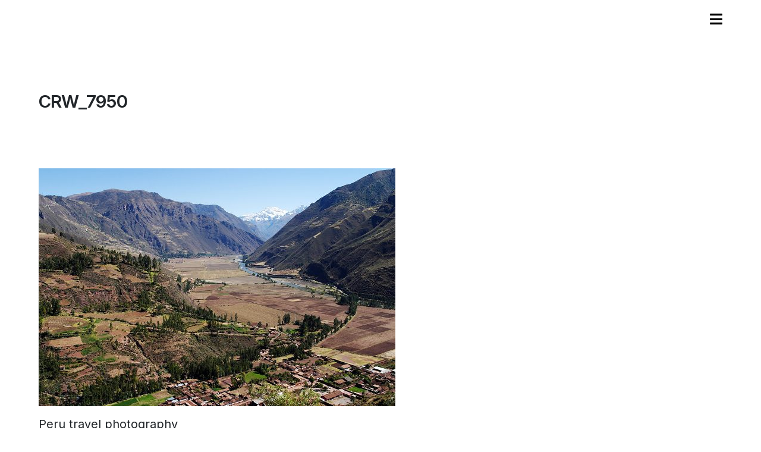

--- FILE ---
content_type: text/html; charset=UTF-8
request_url: http://www.jshannon.net/peru/crw_7950/
body_size: 8292
content:
<!DOCTYPE html>
<html lang="en">
<head>
<meta charset="utf-8">
<meta http-equiv="X-UA-Compatible" content="IE=edge">
<meta name="viewport" content="width=device-width, initial-scale=1">
<title>
CRW_7950 - James Shannon</title>

<!-- Font Awesome -->
<link rel="stylesheet" href="https://use.fontawesome.com/releases/v5.7.1/css/all.css" integrity="sha384-fnmOCqbTlWIlj8LyTjo7mOUStjsKC4pOpQbqyi7RrhN7udi9RwhKkMHpvLbHG9Sr" crossorigin="anonymous">

<!-- Google fonts -->
<link rel="preconnect" href="https://fonts.gstatic.com">
<link href="https://fonts.googleapis.com/css2?family=Inter:wght@400;500;600;700;800;900&display=swap" rel="stylesheet"> 

<!-- Google Search Console -->
<meta name="google-site-verification" content="96ftjjRZ6z-pGt0sgM4y0ygq3Q87ZDUMffo4jDdBmo8" />

<!-- Google Analytics -->
<script>
  (function(i,s,o,g,r,a,m){i['GoogleAnalyticsObject']=r;i[r]=i[r]||function(){
  (i[r].q=i[r].q||[]).push(arguments)},i[r].l=1*new Date();a=s.createElement(o),
  m=s.getElementsByTagName(o)[0];a.async=1;a.src=g;m.parentNode.insertBefore(a,m)
  })(window,document,'script','//www.google-analytics.com/analytics.js','ga');

  ga('create', 'UA-74250916-1', 'auto');
  ga('send', 'pageview');

</script>
<meta name='robots' content='index, follow, max-image-preview:large, max-snippet:-1, max-video-preview:-1' />
	<style>img:is([sizes="auto" i], [sizes^="auto," i]) { contain-intrinsic-size: 3000px 1500px }</style>
	
	<!-- This site is optimized with the Yoast SEO plugin v21.3 - https://yoast.com/wordpress/plugins/seo/ -->
	<link rel="canonical" href="http://www.jshannon.net/peru/crw_7950/" />
	<meta property="og:locale" content="en_US" />
	<meta property="og:type" content="article" />
	<meta property="og:title" content="CRW_7950 - James Shannon" />
	<meta property="og:description" content="Peru travel photography" />
	<meta property="og:url" content="http://www.jshannon.net/peru/crw_7950/" />
	<meta property="og:site_name" content="James Shannon" />
	<meta property="article:modified_time" content="2016-02-26T17:14:57+00:00" />
	<meta property="og:image" content="http://www.jshannon.net/peru/crw_7950" />
	<meta property="og:image:width" content="1200" />
	<meta property="og:image:height" content="800" />
	<meta property="og:image:type" content="image/jpeg" />
	<meta name="twitter:card" content="summary_large_image" />
	<meta name="twitter:site" content="@jimshannon" />
	<script type="application/ld+json" class="yoast-schema-graph">{"@context":"https://schema.org","@graph":[{"@type":"WebPage","@id":"http://www.jshannon.net/peru/crw_7950/","url":"http://www.jshannon.net/peru/crw_7950/","name":"CRW_7950 - James Shannon","isPartOf":{"@id":"http://www.jshannon.net/#website"},"primaryImageOfPage":{"@id":"http://www.jshannon.net/peru/crw_7950/#primaryimage"},"image":{"@id":"http://www.jshannon.net/peru/crw_7950/#primaryimage"},"thumbnailUrl":"http://www.jshannon.net/wp-content/uploads/2016/02/CRW_7950.jpg","datePublished":"2016-02-26T16:48:03+00:00","dateModified":"2016-02-26T17:14:57+00:00","breadcrumb":{"@id":"http://www.jshannon.net/peru/crw_7950/#breadcrumb"},"inLanguage":"en-US","potentialAction":[{"@type":"ReadAction","target":["http://www.jshannon.net/peru/crw_7950/"]}]},{"@type":"ImageObject","inLanguage":"en-US","@id":"http://www.jshannon.net/peru/crw_7950/#primaryimage","url":"http://www.jshannon.net/wp-content/uploads/2016/02/CRW_7950.jpg","contentUrl":"http://www.jshannon.net/wp-content/uploads/2016/02/CRW_7950.jpg","width":1200,"height":800,"caption":"Peru travel photography"},{"@type":"BreadcrumbList","@id":"http://www.jshannon.net/peru/crw_7950/#breadcrumb","itemListElement":[{"@type":"ListItem","position":1,"name":"Home","item":"http://www.jshannon.net/"},{"@type":"ListItem","position":2,"name":"Peru","item":"http://www.jshannon.net/peru/"},{"@type":"ListItem","position":3,"name":"CRW_7950"}]},{"@type":"WebSite","@id":"http://www.jshannon.net/#website","url":"http://www.jshannon.net/","name":"James Shannon","description":"travel and documentary photography and film","potentialAction":[{"@type":"SearchAction","target":{"@type":"EntryPoint","urlTemplate":"http://www.jshannon.net/?s={search_term_string}"},"query-input":"required name=search_term_string"}],"inLanguage":"en-US"}]}</script>
	<!-- / Yoast SEO plugin. -->


<link rel='dns-prefetch' href='//www.jshannon.net' />
<link rel="alternate" type="application/rss+xml" title="James Shannon &raquo; Feed" href="http://www.jshannon.net/feed/" />
<script type="text/javascript">
/* <![CDATA[ */
window._wpemojiSettings = {"baseUrl":"https:\/\/s.w.org\/images\/core\/emoji\/16.0.1\/72x72\/","ext":".png","svgUrl":"https:\/\/s.w.org\/images\/core\/emoji\/16.0.1\/svg\/","svgExt":".svg","source":{"concatemoji":"http:\/\/www.jshannon.net\/wp-includes\/js\/wp-emoji-release.min.js?ver=6.8.3"}};
/*! This file is auto-generated */
!function(s,n){var o,i,e;function c(e){try{var t={supportTests:e,timestamp:(new Date).valueOf()};sessionStorage.setItem(o,JSON.stringify(t))}catch(e){}}function p(e,t,n){e.clearRect(0,0,e.canvas.width,e.canvas.height),e.fillText(t,0,0);var t=new Uint32Array(e.getImageData(0,0,e.canvas.width,e.canvas.height).data),a=(e.clearRect(0,0,e.canvas.width,e.canvas.height),e.fillText(n,0,0),new Uint32Array(e.getImageData(0,0,e.canvas.width,e.canvas.height).data));return t.every(function(e,t){return e===a[t]})}function u(e,t){e.clearRect(0,0,e.canvas.width,e.canvas.height),e.fillText(t,0,0);for(var n=e.getImageData(16,16,1,1),a=0;a<n.data.length;a++)if(0!==n.data[a])return!1;return!0}function f(e,t,n,a){switch(t){case"flag":return n(e,"\ud83c\udff3\ufe0f\u200d\u26a7\ufe0f","\ud83c\udff3\ufe0f\u200b\u26a7\ufe0f")?!1:!n(e,"\ud83c\udde8\ud83c\uddf6","\ud83c\udde8\u200b\ud83c\uddf6")&&!n(e,"\ud83c\udff4\udb40\udc67\udb40\udc62\udb40\udc65\udb40\udc6e\udb40\udc67\udb40\udc7f","\ud83c\udff4\u200b\udb40\udc67\u200b\udb40\udc62\u200b\udb40\udc65\u200b\udb40\udc6e\u200b\udb40\udc67\u200b\udb40\udc7f");case"emoji":return!a(e,"\ud83e\udedf")}return!1}function g(e,t,n,a){var r="undefined"!=typeof WorkerGlobalScope&&self instanceof WorkerGlobalScope?new OffscreenCanvas(300,150):s.createElement("canvas"),o=r.getContext("2d",{willReadFrequently:!0}),i=(o.textBaseline="top",o.font="600 32px Arial",{});return e.forEach(function(e){i[e]=t(o,e,n,a)}),i}function t(e){var t=s.createElement("script");t.src=e,t.defer=!0,s.head.appendChild(t)}"undefined"!=typeof Promise&&(o="wpEmojiSettingsSupports",i=["flag","emoji"],n.supports={everything:!0,everythingExceptFlag:!0},e=new Promise(function(e){s.addEventListener("DOMContentLoaded",e,{once:!0})}),new Promise(function(t){var n=function(){try{var e=JSON.parse(sessionStorage.getItem(o));if("object"==typeof e&&"number"==typeof e.timestamp&&(new Date).valueOf()<e.timestamp+604800&&"object"==typeof e.supportTests)return e.supportTests}catch(e){}return null}();if(!n){if("undefined"!=typeof Worker&&"undefined"!=typeof OffscreenCanvas&&"undefined"!=typeof URL&&URL.createObjectURL&&"undefined"!=typeof Blob)try{var e="postMessage("+g.toString()+"("+[JSON.stringify(i),f.toString(),p.toString(),u.toString()].join(",")+"));",a=new Blob([e],{type:"text/javascript"}),r=new Worker(URL.createObjectURL(a),{name:"wpTestEmojiSupports"});return void(r.onmessage=function(e){c(n=e.data),r.terminate(),t(n)})}catch(e){}c(n=g(i,f,p,u))}t(n)}).then(function(e){for(var t in e)n.supports[t]=e[t],n.supports.everything=n.supports.everything&&n.supports[t],"flag"!==t&&(n.supports.everythingExceptFlag=n.supports.everythingExceptFlag&&n.supports[t]);n.supports.everythingExceptFlag=n.supports.everythingExceptFlag&&!n.supports.flag,n.DOMReady=!1,n.readyCallback=function(){n.DOMReady=!0}}).then(function(){return e}).then(function(){var e;n.supports.everything||(n.readyCallback(),(e=n.source||{}).concatemoji?t(e.concatemoji):e.wpemoji&&e.twemoji&&(t(e.twemoji),t(e.wpemoji)))}))}((window,document),window._wpemojiSettings);
/* ]]> */
</script>
<style id='wp-emoji-styles-inline-css' type='text/css'>

	img.wp-smiley, img.emoji {
		display: inline !important;
		border: none !important;
		box-shadow: none !important;
		height: 1em !important;
		width: 1em !important;
		margin: 0 0.07em !important;
		vertical-align: -0.1em !important;
		background: none !important;
		padding: 0 !important;
	}
</style>
<link rel='stylesheet' id='wp-block-library-css' href='http://www.jshannon.net/wp-includes/css/dist/block-library/style.min.css?ver=6.8.3' type='text/css' media='all' />
<style id='classic-theme-styles-inline-css' type='text/css'>
/*! This file is auto-generated */
.wp-block-button__link{color:#fff;background-color:#32373c;border-radius:9999px;box-shadow:none;text-decoration:none;padding:calc(.667em + 2px) calc(1.333em + 2px);font-size:1.125em}.wp-block-file__button{background:#32373c;color:#fff;text-decoration:none}
</style>
<style id='global-styles-inline-css' type='text/css'>
:root{--wp--preset--aspect-ratio--square: 1;--wp--preset--aspect-ratio--4-3: 4/3;--wp--preset--aspect-ratio--3-4: 3/4;--wp--preset--aspect-ratio--3-2: 3/2;--wp--preset--aspect-ratio--2-3: 2/3;--wp--preset--aspect-ratio--16-9: 16/9;--wp--preset--aspect-ratio--9-16: 9/16;--wp--preset--color--black: #000000;--wp--preset--color--cyan-bluish-gray: #abb8c3;--wp--preset--color--white: #ffffff;--wp--preset--color--pale-pink: #f78da7;--wp--preset--color--vivid-red: #cf2e2e;--wp--preset--color--luminous-vivid-orange: #ff6900;--wp--preset--color--luminous-vivid-amber: #fcb900;--wp--preset--color--light-green-cyan: #7bdcb5;--wp--preset--color--vivid-green-cyan: #00d084;--wp--preset--color--pale-cyan-blue: #8ed1fc;--wp--preset--color--vivid-cyan-blue: #0693e3;--wp--preset--color--vivid-purple: #9b51e0;--wp--preset--gradient--vivid-cyan-blue-to-vivid-purple: linear-gradient(135deg,rgba(6,147,227,1) 0%,rgb(155,81,224) 100%);--wp--preset--gradient--light-green-cyan-to-vivid-green-cyan: linear-gradient(135deg,rgb(122,220,180) 0%,rgb(0,208,130) 100%);--wp--preset--gradient--luminous-vivid-amber-to-luminous-vivid-orange: linear-gradient(135deg,rgba(252,185,0,1) 0%,rgba(255,105,0,1) 100%);--wp--preset--gradient--luminous-vivid-orange-to-vivid-red: linear-gradient(135deg,rgba(255,105,0,1) 0%,rgb(207,46,46) 100%);--wp--preset--gradient--very-light-gray-to-cyan-bluish-gray: linear-gradient(135deg,rgb(238,238,238) 0%,rgb(169,184,195) 100%);--wp--preset--gradient--cool-to-warm-spectrum: linear-gradient(135deg,rgb(74,234,220) 0%,rgb(151,120,209) 20%,rgb(207,42,186) 40%,rgb(238,44,130) 60%,rgb(251,105,98) 80%,rgb(254,248,76) 100%);--wp--preset--gradient--blush-light-purple: linear-gradient(135deg,rgb(255,206,236) 0%,rgb(152,150,240) 100%);--wp--preset--gradient--blush-bordeaux: linear-gradient(135deg,rgb(254,205,165) 0%,rgb(254,45,45) 50%,rgb(107,0,62) 100%);--wp--preset--gradient--luminous-dusk: linear-gradient(135deg,rgb(255,203,112) 0%,rgb(199,81,192) 50%,rgb(65,88,208) 100%);--wp--preset--gradient--pale-ocean: linear-gradient(135deg,rgb(255,245,203) 0%,rgb(182,227,212) 50%,rgb(51,167,181) 100%);--wp--preset--gradient--electric-grass: linear-gradient(135deg,rgb(202,248,128) 0%,rgb(113,206,126) 100%);--wp--preset--gradient--midnight: linear-gradient(135deg,rgb(2,3,129) 0%,rgb(40,116,252) 100%);--wp--preset--font-size--small: 13px;--wp--preset--font-size--medium: 20px;--wp--preset--font-size--large: 36px;--wp--preset--font-size--x-large: 42px;--wp--preset--spacing--20: 0.44rem;--wp--preset--spacing--30: 0.67rem;--wp--preset--spacing--40: 1rem;--wp--preset--spacing--50: 1.5rem;--wp--preset--spacing--60: 2.25rem;--wp--preset--spacing--70: 3.38rem;--wp--preset--spacing--80: 5.06rem;--wp--preset--shadow--natural: 6px 6px 9px rgba(0, 0, 0, 0.2);--wp--preset--shadow--deep: 12px 12px 50px rgba(0, 0, 0, 0.4);--wp--preset--shadow--sharp: 6px 6px 0px rgba(0, 0, 0, 0.2);--wp--preset--shadow--outlined: 6px 6px 0px -3px rgba(255, 255, 255, 1), 6px 6px rgba(0, 0, 0, 1);--wp--preset--shadow--crisp: 6px 6px 0px rgba(0, 0, 0, 1);}:where(.is-layout-flex){gap: 0.5em;}:where(.is-layout-grid){gap: 0.5em;}body .is-layout-flex{display: flex;}.is-layout-flex{flex-wrap: wrap;align-items: center;}.is-layout-flex > :is(*, div){margin: 0;}body .is-layout-grid{display: grid;}.is-layout-grid > :is(*, div){margin: 0;}:where(.wp-block-columns.is-layout-flex){gap: 2em;}:where(.wp-block-columns.is-layout-grid){gap: 2em;}:where(.wp-block-post-template.is-layout-flex){gap: 1.25em;}:where(.wp-block-post-template.is-layout-grid){gap: 1.25em;}.has-black-color{color: var(--wp--preset--color--black) !important;}.has-cyan-bluish-gray-color{color: var(--wp--preset--color--cyan-bluish-gray) !important;}.has-white-color{color: var(--wp--preset--color--white) !important;}.has-pale-pink-color{color: var(--wp--preset--color--pale-pink) !important;}.has-vivid-red-color{color: var(--wp--preset--color--vivid-red) !important;}.has-luminous-vivid-orange-color{color: var(--wp--preset--color--luminous-vivid-orange) !important;}.has-luminous-vivid-amber-color{color: var(--wp--preset--color--luminous-vivid-amber) !important;}.has-light-green-cyan-color{color: var(--wp--preset--color--light-green-cyan) !important;}.has-vivid-green-cyan-color{color: var(--wp--preset--color--vivid-green-cyan) !important;}.has-pale-cyan-blue-color{color: var(--wp--preset--color--pale-cyan-blue) !important;}.has-vivid-cyan-blue-color{color: var(--wp--preset--color--vivid-cyan-blue) !important;}.has-vivid-purple-color{color: var(--wp--preset--color--vivid-purple) !important;}.has-black-background-color{background-color: var(--wp--preset--color--black) !important;}.has-cyan-bluish-gray-background-color{background-color: var(--wp--preset--color--cyan-bluish-gray) !important;}.has-white-background-color{background-color: var(--wp--preset--color--white) !important;}.has-pale-pink-background-color{background-color: var(--wp--preset--color--pale-pink) !important;}.has-vivid-red-background-color{background-color: var(--wp--preset--color--vivid-red) !important;}.has-luminous-vivid-orange-background-color{background-color: var(--wp--preset--color--luminous-vivid-orange) !important;}.has-luminous-vivid-amber-background-color{background-color: var(--wp--preset--color--luminous-vivid-amber) !important;}.has-light-green-cyan-background-color{background-color: var(--wp--preset--color--light-green-cyan) !important;}.has-vivid-green-cyan-background-color{background-color: var(--wp--preset--color--vivid-green-cyan) !important;}.has-pale-cyan-blue-background-color{background-color: var(--wp--preset--color--pale-cyan-blue) !important;}.has-vivid-cyan-blue-background-color{background-color: var(--wp--preset--color--vivid-cyan-blue) !important;}.has-vivid-purple-background-color{background-color: var(--wp--preset--color--vivid-purple) !important;}.has-black-border-color{border-color: var(--wp--preset--color--black) !important;}.has-cyan-bluish-gray-border-color{border-color: var(--wp--preset--color--cyan-bluish-gray) !important;}.has-white-border-color{border-color: var(--wp--preset--color--white) !important;}.has-pale-pink-border-color{border-color: var(--wp--preset--color--pale-pink) !important;}.has-vivid-red-border-color{border-color: var(--wp--preset--color--vivid-red) !important;}.has-luminous-vivid-orange-border-color{border-color: var(--wp--preset--color--luminous-vivid-orange) !important;}.has-luminous-vivid-amber-border-color{border-color: var(--wp--preset--color--luminous-vivid-amber) !important;}.has-light-green-cyan-border-color{border-color: var(--wp--preset--color--light-green-cyan) !important;}.has-vivid-green-cyan-border-color{border-color: var(--wp--preset--color--vivid-green-cyan) !important;}.has-pale-cyan-blue-border-color{border-color: var(--wp--preset--color--pale-cyan-blue) !important;}.has-vivid-cyan-blue-border-color{border-color: var(--wp--preset--color--vivid-cyan-blue) !important;}.has-vivid-purple-border-color{border-color: var(--wp--preset--color--vivid-purple) !important;}.has-vivid-cyan-blue-to-vivid-purple-gradient-background{background: var(--wp--preset--gradient--vivid-cyan-blue-to-vivid-purple) !important;}.has-light-green-cyan-to-vivid-green-cyan-gradient-background{background: var(--wp--preset--gradient--light-green-cyan-to-vivid-green-cyan) !important;}.has-luminous-vivid-amber-to-luminous-vivid-orange-gradient-background{background: var(--wp--preset--gradient--luminous-vivid-amber-to-luminous-vivid-orange) !important;}.has-luminous-vivid-orange-to-vivid-red-gradient-background{background: var(--wp--preset--gradient--luminous-vivid-orange-to-vivid-red) !important;}.has-very-light-gray-to-cyan-bluish-gray-gradient-background{background: var(--wp--preset--gradient--very-light-gray-to-cyan-bluish-gray) !important;}.has-cool-to-warm-spectrum-gradient-background{background: var(--wp--preset--gradient--cool-to-warm-spectrum) !important;}.has-blush-light-purple-gradient-background{background: var(--wp--preset--gradient--blush-light-purple) !important;}.has-blush-bordeaux-gradient-background{background: var(--wp--preset--gradient--blush-bordeaux) !important;}.has-luminous-dusk-gradient-background{background: var(--wp--preset--gradient--luminous-dusk) !important;}.has-pale-ocean-gradient-background{background: var(--wp--preset--gradient--pale-ocean) !important;}.has-electric-grass-gradient-background{background: var(--wp--preset--gradient--electric-grass) !important;}.has-midnight-gradient-background{background: var(--wp--preset--gradient--midnight) !important;}.has-small-font-size{font-size: var(--wp--preset--font-size--small) !important;}.has-medium-font-size{font-size: var(--wp--preset--font-size--medium) !important;}.has-large-font-size{font-size: var(--wp--preset--font-size--large) !important;}.has-x-large-font-size{font-size: var(--wp--preset--font-size--x-large) !important;}
:where(.wp-block-post-template.is-layout-flex){gap: 1.25em;}:where(.wp-block-post-template.is-layout-grid){gap: 1.25em;}
:where(.wp-block-columns.is-layout-flex){gap: 2em;}:where(.wp-block-columns.is-layout-grid){gap: 2em;}
:root :where(.wp-block-pullquote){font-size: 1.5em;line-height: 1.6;}
</style>
<link rel='stylesheet' id='contact-form-7-css' href='http://www.jshannon.net/wp-content/plugins/contact-form-7/includes/css/styles.css?ver=5.8.1' type='text/css' media='all' />
<link rel='stylesheet' id='ctf_styles-css' href='http://www.jshannon.net/wp-content/plugins/custom-twitter-feeds/css/ctf-styles.min.css?ver=2.3.1' type='text/css' media='all' />
<link rel='stylesheet' id='bootstrap-css-css' href='http://www.jshannon.net/wp-content/themes/basecamp/css/bootstrap.min.css?ver=6.8.3' type='text/css' media='all' />
<link rel='stylesheet' id='parent-style-css' href='http://www.jshannon.net/wp-content/themes/basecamp/style.css?ver=6.8.3' type='text/css' media='all' />
<link rel='stylesheet' id='style-css' href='http://www.jshannon.net/wp-content/themes/basecamp_child/style.css?ver=6.8.3' type='text/css' media='all' />
<script type="text/javascript" src="http://www.jshannon.net/wp-includes/js/jquery/jquery.min.js?ver=3.7.1" id="jquery-core-js"></script>
<script type="text/javascript" src="http://www.jshannon.net/wp-includes/js/jquery/jquery-migrate.min.js?ver=3.4.1" id="jquery-migrate-js"></script>
<script type="text/javascript" src="http://www.jshannon.net/wp-content/themes/basecamp/js/bootstrap.min.js?ver=6.8.3" id="bootstrap-js-js"></script>
<link rel="https://api.w.org/" href="http://www.jshannon.net/wp-json/" /><link rel="alternate" title="JSON" type="application/json" href="http://www.jshannon.net/wp-json/wp/v2/media/400" /><link rel="EditURI" type="application/rsd+xml" title="RSD" href="http://www.jshannon.net/xmlrpc.php?rsd" />
<meta name="generator" content="WordPress 6.8.3" />
<link rel='shortlink' href='http://www.jshannon.net/?p=400' />
<link rel="alternate" title="oEmbed (JSON)" type="application/json+oembed" href="http://www.jshannon.net/wp-json/oembed/1.0/embed?url=http%3A%2F%2Fwww.jshannon.net%2Fperu%2Fcrw_7950%2F" />
<link rel="alternate" title="oEmbed (XML)" type="text/xml+oembed" href="http://www.jshannon.net/wp-json/oembed/1.0/embed?url=http%3A%2F%2Fwww.jshannon.net%2Fperu%2Fcrw_7950%2F&#038;format=xml" />
</head>
<body>
<header>
	<div class="container-fluid">
		<div class="clear_20"></div>
		<div class="row">
			<div class="col-md-12 text-right" >
								
				<!-- The overlay -->
				<div id="myNav" class="overlay"> 
					
					<!-- Button to close the overlay navigation --> 
					<a href="javascript:void(0)" class="closebtn" onclick="closeNav()"><i class="fas fa-times"></i></a> 
					
					<!-- Overlay content -->
					<div class="overlay-content"> <a href="/">Home</a> <a href="/about">About</a> <a href="/contact">Contact</a> </div>
				</div>
				
				<!-- Use any element to open/show the overlay navigation menu --> 
				<span onclick="openNav()"><a href="#" class="openbtn" style="padding-top: 5px;"><i class="fas fa-bars"></i></a></span>
				
		
			</div>
			
			<div class="col-md-9 col-sm-6 hidden-sm hidden-xs">
				<p class="text_small text_strapline">
									</p>
			</div>
		</div>
		<div class="clear_20"></div>
	</div>
</header>
<script language="javascript">				
/* Open when someone clicks on the span element */
function openNav() {
  document.getElementById("myNav").style.width = "100%";
}

/* Close when someone clicks on the "x" symbol inside the overlay */
function closeNav() {
  document.getElementById("myNav").style.width = "0%";
} 

</script> 
<!-- Page title -->
<section class="section_title">
	<div class="container-fluid">
		<div class="row">
			<div class=" col-md-4">
				<h1>
					CRW_7950				</h1>
			</div>
		</div>
	</div>
</section>
<div class="container-fluid">
		
		
	<!-- Show images -->
	
	<div class="row">
		<div class="col-md-4">
			<div class="box_content">
				<p class="attachment"><a href='http://www.jshannon.net/wp-content/uploads/2016/02/CRW_7950.jpg'><img fetchpriority="high" decoding="async" width="600" height="400" src="http://www.jshannon.net/wp-content/uploads/2016/02/CRW_7950-600x400.jpg" class="attachment-medium size-medium" alt="Peru travel photography" srcset="http://www.jshannon.net/wp-content/uploads/2016/02/CRW_7950-600x400.jpg 600w, http://www.jshannon.net/wp-content/uploads/2016/02/CRW_7950-900x600.jpg 900w, http://www.jshannon.net/wp-content/uploads/2016/02/CRW_7950-300x200.jpg 300w, http://www.jshannon.net/wp-content/uploads/2016/02/CRW_7950-800x533.jpg 800w, http://www.jshannon.net/wp-content/uploads/2016/02/CRW_7950.jpg 1200w" sizes="(max-width: 600px) 100vw, 600px" /></a></p>
<p>Peru travel photography</p>
			</div>
		</div>
	</div>
	<div class="row">
		<div class="col-sm-6 col-md-4 mb-4">
					</div>
		
		
			</div>
			<div class="row">
	<div class="col-md-12">
		<a href="/work"><span class="glyphicon glyphicon-th-large" aria-hidden="true"></span></a>
	<strong><a href="http://www.jshannon.net/peru/" rel="prev"><span class="glyphicon glyphicon-triangle-right" aria-hidden="true"></span></a></strong>	</div>
	</div>
	
	<div class="clear_10"></div>
	
<div class="row">
<div class="col-md-12">
	<h4><a href="javascript:history.back();"><i class="fa fa-chevron-left" style="font-size: 0.7rem; position:relative; top: -1px;"></i> Back</a></h4>
</div>
</div>
</div>
<div class="container-fluid">
<div class="row">
	<div class="col-md-12">
		<hr />
	</div>
	<div class="col-md-12">
		<h3>Featured projects</h3>
	</div>
</div>
<div class="row">
						<div class="col-md-2 col-sm-6 col-xs-6" style="min-height: 150px;"> <a href="http://www.jshannon.net/ahmedabad/">
			<img width="900" height="600" src="http://www.jshannon.net/wp-content/uploads/2017/11/DSCF4262_1200px-900x600.jpg" class="img-fluid wp-post-image" alt="Street photography, Ahmedabad, India" decoding="async" loading="lazy" srcset="http://www.jshannon.net/wp-content/uploads/2017/11/DSCF4262_1200px-900x600.jpg 900w, http://www.jshannon.net/wp-content/uploads/2017/11/DSCF4262_1200px-600x400.jpg 600w, http://www.jshannon.net/wp-content/uploads/2017/11/DSCF4262_1200px-300x200.jpg 300w, http://www.jshannon.net/wp-content/uploads/2017/11/DSCF4262_1200px.jpg 1200w" sizes="auto, (max-width: 900px) 100vw, 900px" />			</a>
			<p class="text_caption"><a href="http://www.jshannon.net/ahmedabad/">
				Ahmedabad				</a></p>
		</div>
				<div class="col-md-2 col-sm-6 col-xs-6" style="min-height: 150px;"> <a href="http://www.jshannon.net/sonepur-mela/">
			<img width="900" height="600" src="http://www.jshannon.net/wp-content/uploads/2016/11/MG_3601_cc-900x600.jpg" class="img-fluid wp-post-image" alt="Sonepur Mela, Bihar, India" decoding="async" loading="lazy" srcset="http://www.jshannon.net/wp-content/uploads/2016/11/MG_3601_cc-900x600.jpg 900w, http://www.jshannon.net/wp-content/uploads/2016/11/MG_3601_cc-600x400.jpg 600w, http://www.jshannon.net/wp-content/uploads/2016/11/MG_3601_cc-300x200.jpg 300w, http://www.jshannon.net/wp-content/uploads/2016/11/MG_3601_cc.jpg 1200w" sizes="auto, (max-width: 900px) 100vw, 900px" />			</a>
			<p class="text_caption"><a href="http://www.jshannon.net/sonepur-mela/">
				Sonepur Mela				</a></p>
		</div>
				<div class="col-md-2 col-sm-6 col-xs-6" style="min-height: 150px;"> <a href="http://www.jshannon.net/seven-days-in-kolkata/">
			<img width="900" height="600" src="http://www.jshannon.net/wp-content/uploads/2016/02/MG_3490-900x600.jpg" class="img-fluid wp-post-image" alt="Street photography Kolkata, West Bengal, India" decoding="async" loading="lazy" srcset="http://www.jshannon.net/wp-content/uploads/2016/02/MG_3490-900x600.jpg 900w, http://www.jshannon.net/wp-content/uploads/2016/02/MG_3490-600x400.jpg 600w, http://www.jshannon.net/wp-content/uploads/2016/02/MG_3490-300x200.jpg 300w, http://www.jshannon.net/wp-content/uploads/2016/02/MG_3490-800x533.jpg 800w, http://www.jshannon.net/wp-content/uploads/2016/02/MG_3490.jpg 1200w" sizes="auto, (max-width: 900px) 100vw, 900px" />			</a>
			<p class="text_caption"><a href="http://www.jshannon.net/seven-days-in-kolkata/">
				Seven days in Kolkata				</a></p>
		</div>
				<div class="col-md-2 col-sm-6 col-xs-6" style="min-height: 150px;"> <a href="http://www.jshannon.net/holi-festival-india/">
			<img width="900" height="600" src="http://www.jshannon.net/wp-content/uploads/2016/01/IMG_0106_cc-900x600.jpg" class="img-fluid wp-post-image" alt="Holi Festival in Mathura and Vrindavan, India" decoding="async" loading="lazy" srcset="http://www.jshannon.net/wp-content/uploads/2016/01/IMG_0106_cc-900x600.jpg 900w, http://www.jshannon.net/wp-content/uploads/2016/01/IMG_0106_cc-600x400.jpg 600w, http://www.jshannon.net/wp-content/uploads/2016/01/IMG_0106_cc-300x200.jpg 300w, http://www.jshannon.net/wp-content/uploads/2016/01/IMG_0106_cc-800x533.jpg 800w, http://www.jshannon.net/wp-content/uploads/2016/01/IMG_0106_cc.jpg 1200w" sizes="auto, (max-width: 900px) 100vw, 900px" />			</a>
			<p class="text_caption"><a href="http://www.jshannon.net/holi-festival-india/">
				Holi Festival				</a></p>
		</div>
				<div class="col-md-2 col-sm-6 col-xs-6" style="min-height: 150px;"> <a href="http://www.jshannon.net/umma-journeys-in-the-islamic-world/">
			<img width="900" height="600" src="http://www.jshannon.net/wp-content/uploads/2016/01/MG_3213_rgb_usm-900x600.jpg" class="img-fluid wp-post-image" alt="" decoding="async" loading="lazy" srcset="http://www.jshannon.net/wp-content/uploads/2016/01/MG_3213_rgb_usm-900x600.jpg 900w, http://www.jshannon.net/wp-content/uploads/2016/01/MG_3213_rgb_usm-600x400.jpg 600w, http://www.jshannon.net/wp-content/uploads/2016/01/MG_3213_rgb_usm-300x200.jpg 300w, http://www.jshannon.net/wp-content/uploads/2016/01/MG_3213_rgb_usm-800x533.jpg 800w, http://www.jshannon.net/wp-content/uploads/2016/01/MG_3213_rgb_usm.jpg 1200w" sizes="auto, (max-width: 900px) 100vw, 900px" />			</a>
			<p class="text_caption"><a href="http://www.jshannon.net/umma-journeys-in-the-islamic-world/">
				Umma				</a></p>
		</div>
				<div class="col-md-2 col-sm-6 col-xs-6" style="min-height: 150px;"> <a href="http://www.jshannon.net/running-of-the-bulls/">
			<img width="900" height="600" src="http://www.jshannon.net/wp-content/uploads/2015/01/MG_8849_cc-900x600.jpg" class="img-fluid wp-post-image" alt="" decoding="async" loading="lazy" srcset="http://www.jshannon.net/wp-content/uploads/2015/01/MG_8849_cc-900x600.jpg 900w, http://www.jshannon.net/wp-content/uploads/2015/01/MG_8849_cc-600x400.jpg 600w, http://www.jshannon.net/wp-content/uploads/2015/01/MG_8849_cc-300x200.jpg 300w, http://www.jshannon.net/wp-content/uploads/2015/01/MG_8849_cc-800x533.jpg 800w, http://www.jshannon.net/wp-content/uploads/2015/01/MG_8849_cc.jpg 1200w" sizes="auto, (max-width: 900px) 100vw, 900px" />			</a>
			<p class="text_caption"><a href="http://www.jshannon.net/running-of-the-bulls/">
				Running of the Bulls				</a></p>
		</div>
			</div>
</div>
</div>
<script type="speculationrules">
{"prefetch":[{"source":"document","where":{"and":[{"href_matches":"\/*"},{"not":{"href_matches":["\/wp-*.php","\/wp-admin\/*","\/wp-content\/uploads\/*","\/wp-content\/*","\/wp-content\/plugins\/*","\/wp-content\/themes\/basecamp_child\/*","\/wp-content\/themes\/basecamp\/*","\/*\\?(.+)"]}},{"not":{"selector_matches":"a[rel~=\"nofollow\"]"}},{"not":{"selector_matches":".no-prefetch, .no-prefetch a"}}]},"eagerness":"conservative"}]}
</script>
<script type="text/javascript" src="http://www.jshannon.net/wp-content/plugins/contact-form-7/includes/swv/js/index.js?ver=5.8.1" id="swv-js"></script>
<script type="text/javascript" id="contact-form-7-js-extra">
/* <![CDATA[ */
var wpcf7 = {"api":{"root":"http:\/\/www.jshannon.net\/wp-json\/","namespace":"contact-form-7\/v1"}};
/* ]]> */
</script>
<script type="text/javascript" src="http://www.jshannon.net/wp-content/plugins/contact-form-7/includes/js/index.js?ver=5.8.1" id="contact-form-7-js"></script>
<script type="text/javascript" src="https://www.google.com/recaptcha/api.js?render=6LdJ0a4UAAAAANysCMw1y8xRaNkA0BIU4_6jK0st&amp;ver=3.0" id="google-recaptcha-js"></script>
<script type="text/javascript" src="http://www.jshannon.net/wp-includes/js/dist/vendor/wp-polyfill.min.js?ver=3.15.0" id="wp-polyfill-js"></script>
<script type="text/javascript" id="wpcf7-recaptcha-js-extra">
/* <![CDATA[ */
var wpcf7_recaptcha = {"sitekey":"6LdJ0a4UAAAAANysCMw1y8xRaNkA0BIU4_6jK0st","actions":{"homepage":"homepage","contactform":"contactform"}};
/* ]]> */
</script>
<script type="text/javascript" src="http://www.jshannon.net/wp-content/plugins/contact-form-7/modules/recaptcha/index.js?ver=5.8.1" id="wpcf7-recaptcha-js"></script>

<footer>
	<div class="container-fluid">
		<div class="row">
			<div class="col-12 text-center"><p class="text_small">&copy; James Shannon 2026 <span class="pl-3"><a href="/">Home</a></span><span class="pl-3"><a href="/about">About</a></span><span class="pl-3"><a href="/contact">Contact</a></span></p></div>	
		</div>	
	</div>
</footer>

</body>
</html>

--- FILE ---
content_type: text/css
request_url: http://www.jshannon.net/wp-content/themes/basecamp/style.css?ver=6.8.3
body_size: 152
content:
/*
Theme Name: Basecamp
Author: James Shannon
Description: Foundation WordPress theme based on Bootstrap
Version: 4.3.1
Text Domain: basecamp
*/


--- FILE ---
content_type: text/css
request_url: http://www.jshannon.net/wp-content/themes/basecamp_child/style.css?ver=6.8.3
body_size: 6938
content:
/*
 Theme Name:   Basecamp Child
 Template:     basecamp
*/

body {
	font-family: Georgia, "Times New Roman", Times, serif;
	line-height: 1.4rem;
}
h1 {
	font-size: 18px;
	font-family: 'Inter', Arial, Helvetica, sans-serif;
	text-transform: uppercase;
	font-weight: 600;
	margin: 0px 0px 15px 0px;
	letter-spacing: 1px;
}
h2 {
	font-size: 16px;
	font-family: 'Inter', Arial, Helvetica, sans-serif;
	text-transform: uppercase;
	font-weight: 600;
	letter-spacing: 2px;
	margin: 0px 0px 15px 0px;
}


h3 {
	font-size: 18px;
	font-family: 'Inter', Arial, Helvetica, sans-serif;
	font-weight: 600;
	margin: 0px 0px 25px 0px;
}


h4 {
	font-size: 15px;
	font-family: 'Inter', Arial, Helvetica, sans-serif;
	font-weight: 600;
	margin: 0px 0px 25px 0px;
}





a, a:focus {
	outline: 0;
}
a {
	color: #000;
}
a:hover {
	color: #585858;
	text-decoration: none;
}
hr {
	height: 3px;
	background-color: #eee;
	border: none;
	margin: 25px 0px 25px 0px;
}


/* Sections */

.section_title h1 {
font-family: Inter; 
text-transform:none; 
font-size: 1.85rem; 
font-weight: 400; 
padding: 70px 0px 80px 0px; 
letter-spacing:-1px;
font-weight: 600;	
}
.section_title h1 span {
font-weight: 400;	
}


/* Text */
.text_caption {
	font-family: 'Inter', Arial, Helvetica, sans-serif;
	text-transform: uppercase;
	letter-spacing: 1px;
	font-size: 11px;
	font-weight: 700;
	padding: 10px 0px;
	margin: 0px;
}
.text_caption a:hover {
	color: #333;
}
.text_index {
	font-size: 18px;
	font-weight: 300;
	text-transform: none;
	letter-spacing: -0.5px;
}
.text_category {
	color: #CCC;
}
.text_category a, .text_category a:hover {
	color: #CCC;
}
.text_index a {
	color: #333;
	text-decoration: none;
}





/* Carousel */

.carousel-control.left {
	background-image: none;
}
.carousel-control.right {
	background-image: none;
}
.carousel-indicators {
	bottom: 5px;
}
.carousel-indicators li {
	background-color: #333;
	border: none;
}
.carousel-indicators .active {
	border: none;
}
/* Navigation */

.navbar-default {
	background-color: #FFF;
	border: none;
}
/* Clear */

.clear_5 {
	clear: both;
	height: 5px;
}
.clear_10 {
	clear: both;
	height: 10px;
}
.clear_20 {
	clear: both;
	height: 20px;
}
.clear_30 {
	clear: both;
	height: 30px;
}
.clear_40 {
	clear: both;
	height: 40px;
}
.clear_50 {
	clear: both;
	height: 50px;
}
/* Text */

.text_small {
	font-family: 'Inter', Arial, Helvetica, sans-serif;
	font-weight: 700;
	font-size: 11px;
	text-transform: uppercase;
	letter-spacing: 0.5px;
}
.text_strapline {
}
.text_hamburger {
	font-size: 28px;
}
a .text_hamburger {
	color: #333;
}
/* Footer */

footer {
	padding: 30px 0px;
}
/* Icons */

.icon_large {
	font-size: 28px;
	margin-right: 5px;
}
/* Contact form 7 */

.wpcf7-form {
	background: #eee;
	padding: 20px;
	margin-bottom: 30px;
}
.wpcf7-form input {
	background: #fff;
	padding: 5px 7px;
	margin-bottom: 8px;
	border: 0px;
	width: 100%;
}
.wpcf7-form textarea {
	background: #fff;
	padding: 5px 0px 5px 7px;
	border: 0px;
	width: 100%;
}
.wpcf7-form p {
	margin-top: 10px;
}
.wpcf7-form .wpcf7-submit {
	background: #333;
	cursor: pointer;
	padding: 5px 10px;
	color: #fff;
	font-family: 'Inter', Arial, Helvetica, sans-serif;
	text-transform: uppercase;
	font-size: 12px;
	font-weight: 700;
	letter-spacing: 1px;
	width: 100px;
}
/* Boxes */

.box_image img {
	padding: 10px 0px 10px 0px;
}
.box_logo_small {
	padding-left: 10px;
	display: inline-block;
}
.box_video {
	position: relative;
	padding-bottom: 56.25%;
	height: 0;
	overflow: hidden;
	max-width: 100%;
	margin-bottom: 20px;
}
.box_video iframe, .box_video object, .box_video embed {
	position: absolute;
	top: 0;
	left: 0;
	width: 100%;
	height: 100%;
}

.overlay-content {
font-family: 'Inter', Arial, Helvetica, sans-serif;
font-weight: 700;	
}


.box_logo_small {
display:inline-block !important;
	
}


.box_content {
	font-family: 'Inter', Arial, Helvetica, sans-serif;
	font-size: 1.25rem;	
	line-height: 140%;
	padding-bottom: 20px;
}


/* Overlay menu */

/* The Overlay (background) */
.overlay {
  /* Height & width depends on how you want to reveal the overlay (see JS below) */   
  height: 100%;
  width: 0;
  position: fixed; /* Stay in place */
  z-index: 1; /* Sit on top */
  left: 0;
  top: 0;
  background-color: rgb(255,255,255); /* Black fallback color */
  background-color: rgba(255,255,255, 1); /* Black w/opacity */
  overflow-x: hidden; /* Disable horizontal scroll */
  transition: 0.5s; /* 0.5 second transition effect to slide in or slide down the overlay (height or width, depending on reveal) */
}

/* Position the content inside the overlay */
.overlay-content {
  position: relative;
  top: 25%; /* 25% from the top */
  width: 100%; /* 100% width */
  text-align: center; /* Centered text/links */
  margin-top: 30px; /* 30px top margin to avoid conflict with the close button on smaller screens */
}

/* The navigation links inside the overlay */
.overlay a {
  padding: 8px;
  text-decoration: none;
  font-size: 1.5rem;
  color: rgba(0,0,0,0.8);
  display: block; /* Display block instead of inline */
  transition: 0.3s; /* Transition effects on hover (color) */
 
;
}

/* When you mouse over the navigation links, change their color */
.overlay a:hover, .overlay a:focus {
  color: #000;
}

/* Position the close button (top right corner) */
.overlay .closebtn {
  position: absolute;
  top: 12px;
  right: 8px;
  font-size: 1.5rem;
}

.openbtn {
font-size: 1.5rem;	
}





.grecaptcha-badge {
display: none !important;	
}



/* When the height of the screen is less than 450 pixels, change the font-size of the links and position the close button again, so they don't overlap */
@media screen and (max-width: 480px) {
  .overlay a {font-size: 1rem;}

} 




/*==========  Mobile First Method  ==========*/
/*
Min-Width: Refers to everything greater than or equal to the amount given.
Max-Width: Refers to everything less than or equal to the amount given. 
*/

    /* Custom, iPhone Retina */ 
    @media only screen and (min-width : 320px) {
.text_strapline {
	text-align: center;
}
}

    /* Extra Small Devices, Phones */ 
    @media only screen and (min-width : 480px) {
.text_strapline {
	text-align: right;
}
}

    /* Small Devices, Tablets */
    @media only screen and (min-width : 768px) {

}

    /* Medium Devices, Desktops */
    @media only screen and (min-width : 992px) {
.container-fluid {
	padding-right: 65px;
	padding-left: 65px;
}

.overlay .closebtn {

  top: 15px;
  right: 57px;

}


}

    /* Large Devices, Wide Screens */
    @media only screen and (min-width : 1200px) {
}


--- FILE ---
content_type: text/plain
request_url: https://www.google-analytics.com/j/collect?v=1&_v=j102&a=521199639&t=pageview&_s=1&dl=http%3A%2F%2Fwww.jshannon.net%2Fperu%2Fcrw_7950%2F&ul=en-us%40posix&dt=CRW_7950%20-%20James%20Shannon&sr=1280x720&vp=1280x720&_u=IEBAAEABAAAAACAAI~&jid=1825752212&gjid=1354140486&cid=635101074.1769409863&tid=UA-74250916-1&_gid=826332736.1769409863&_r=1&_slc=1&z=1202597095
body_size: -285
content:
2,cG-YBV72WN4G4